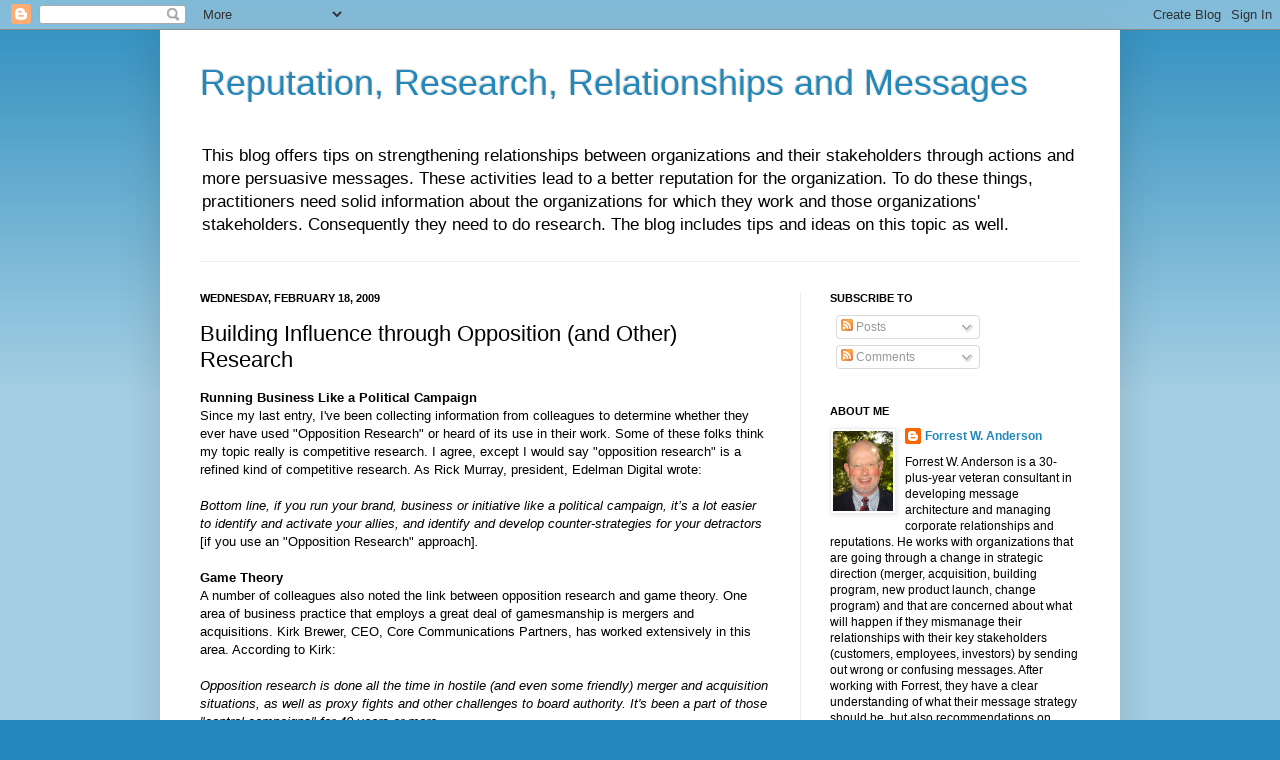

--- FILE ---
content_type: text/html; charset=UTF-8
request_url: http://forrestwanderson.blogspot.com/2009/02/building-influence-through-opposition.html
body_size: 15349
content:
<!DOCTYPE html>
<html class='v2' dir='ltr' lang='en'>
<head>
<link href='https://www.blogger.com/static/v1/widgets/335934321-css_bundle_v2.css' rel='stylesheet' type='text/css'/>
<meta content='width=1100' name='viewport'/>
<meta content='text/html; charset=UTF-8' http-equiv='Content-Type'/>
<meta content='blogger' name='generator'/>
<link href='http://forrestwanderson.blogspot.com/favicon.ico' rel='icon' type='image/x-icon'/>
<link href='http://forrestwanderson.blogspot.com/2009/02/building-influence-through-opposition.html' rel='canonical'/>
<link rel="alternate" type="application/atom+xml" title="Reputation, Research, Relationships and Messages - Atom" href="http://forrestwanderson.blogspot.com/feeds/posts/default" />
<link rel="alternate" type="application/rss+xml" title="Reputation, Research, Relationships and Messages - RSS" href="http://forrestwanderson.blogspot.com/feeds/posts/default?alt=rss" />
<link rel="service.post" type="application/atom+xml" title="Reputation, Research, Relationships and Messages - Atom" href="https://www.blogger.com/feeds/975807471677520798/posts/default" />

<link rel="alternate" type="application/atom+xml" title="Reputation, Research, Relationships and Messages - Atom" href="http://forrestwanderson.blogspot.com/feeds/7956974285769848813/comments/default" />
<!--Can't find substitution for tag [blog.ieCssRetrofitLinks]-->
<meta content='http://forrestwanderson.blogspot.com/2009/02/building-influence-through-opposition.html' property='og:url'/>
<meta content='Building Influence through Opposition (and Other) Research' property='og:title'/>
<meta content='Running Business Like a Political Campaign Since my last entry, I&#39;ve been collecting information from colleagues to determine whether they e...' property='og:description'/>
<title>Reputation, Research, Relationships and Messages: Building Influence through Opposition (and Other) Research</title>
<style id='page-skin-1' type='text/css'><!--
/*
-----------------------------------------------
Blogger Template Style
Name:     Simple
Designer: Josh Peterson
URL:      www.noaesthetic.com
----------------------------------------------- */
/* Variable definitions
====================
<Variable name="keycolor" description="Main Color" type="color" default="#66bbdd"/>
<Group description="Page Text" selector="body">
<Variable name="body.font" description="Font" type="font"
default="normal normal 12px Arial, Tahoma, Helvetica, FreeSans, sans-serif"/>
<Variable name="body.text.color" description="Text Color" type="color" default="#222222"/>
</Group>
<Group description="Backgrounds" selector=".body-fauxcolumns-outer">
<Variable name="body.background.color" description="Outer Background" type="color" default="#66bbdd"/>
<Variable name="content.background.color" description="Main Background" type="color" default="#ffffff"/>
<Variable name="header.background.color" description="Header Background" type="color" default="transparent"/>
</Group>
<Group description="Links" selector=".main-outer">
<Variable name="link.color" description="Link Color" type="color" default="#2288bb"/>
<Variable name="link.visited.color" description="Visited Color" type="color" default="#888888"/>
<Variable name="link.hover.color" description="Hover Color" type="color" default="#33aaff"/>
</Group>
<Group description="Blog Title" selector=".header h1">
<Variable name="header.font" description="Font" type="font"
default="normal normal 60px Arial, Tahoma, Helvetica, FreeSans, sans-serif"/>
<Variable name="header.text.color" description="Title Color" type="color" default="#3399bb" />
</Group>
<Group description="Blog Description" selector=".header .description">
<Variable name="description.text.color" description="Description Color" type="color"
default="#777777" />
</Group>
<Group description="Tabs Text" selector=".tabs-inner .widget li a">
<Variable name="tabs.font" description="Font" type="font"
default="normal normal 14px Arial, Tahoma, Helvetica, FreeSans, sans-serif"/>
<Variable name="tabs.text.color" description="Text Color" type="color" default="#999999"/>
<Variable name="tabs.selected.text.color" description="Selected Color" type="color" default="#000000"/>
</Group>
<Group description="Tabs Background" selector=".tabs-outer .PageList">
<Variable name="tabs.background.color" description="Background Color" type="color" default="#f5f5f5"/>
<Variable name="tabs.selected.background.color" description="Selected Color" type="color" default="#eeeeee"/>
</Group>
<Group description="Post Title" selector="h3.post-title, .comments h4">
<Variable name="post.title.font" description="Font" type="font"
default="normal normal 22px Arial, Tahoma, Helvetica, FreeSans, sans-serif"/>   <Variable name="post.title.color" description="Color" type="color" default="#FE6602"/> <Variable name="post.title.hover.color" description="Hover Color" type="color" default="#FFD25F"/> </Group>
<Group description="Date Header" selector=".date-header">
<Variable name="date.header.color" description="Text Color" type="color"
default="#000000"/>
<Variable name="date.header.background.color" description="Background Color" type="color"
default="transparent"/>
</Group>
<Group description="Post Footer" selector=".post-footer">
<Variable name="post.footer.text.color" description="Text Color" type="color" default="#666666"/>
<Variable name="post.footer.background.color" description="Background Color" type="color"
default="#f9f9f9"/>
<Variable name="post.footer.border.color" description="Shadow Color" type="color" default="#eeeeee"/>
</Group>
<Group description="Gadgets" selector="h2">
<Variable name="widget.title.font" description="Title Font" type="font"
default="normal bold 11px Arial, Tahoma, Helvetica, FreeSans, sans-serif"/>
<Variable name="widget.title.text.color" description="Title Color" type="color" default="#000000"/>
<Variable name="widget.alternate.text.color" description="Alternate Color" type="color" default="#999999"/>
</Group>
<Group description="Images" selector=".main-inner">
<Variable name="image.background.color" description="Background Color" type="color" default="#ffffff"/>
<Variable name="image.border.color" description="Border Color" type="color" default="#eeeeee"/>
<Variable name="image.text.color" description="Caption Text Color" type="color" default="#000000"/>
</Group>
<Group description="Accents" selector=".content-inner">
<Variable name="body.rule.color" description="Separator Line Color" type="color" default="#eeeeee"/>
<Variable name="tabs.border.color" description="Tabs Border Color" type="color" default="#eeeeee"/>
</Group>
<Variable name="body.background" description="Body Background" type="background"
color="#2288bb" default="$(color) none repeat scroll top left"/>
<Variable name="body.background.override" description="Body Background Override" type="string" default=""/>
<Variable name="body.background.gradient.cap" description="Body Gradient Cap" type="url"
default="url(http://www.blogblog.com/1kt/simple/gradients_light.png)"/>
<Variable name="body.background.gradient.tile" description="Body Gradient Tile" type="url"
default="url(http://www.blogblog.com/1kt/simple/body_gradient_tile_light.png)"/>
<Variable name="content.background.color.selector" description="Content Background Color Selector" type="string" default=".content-inner"/>
<Variable name="content.padding" description="Content Padding" type="length" default="10px"/>
<Variable name="content.padding.horizontal" description="Content Horizontal Padding" type="length" default="10px"/>
<Variable name="content.shadow.spread" description="Content Shadow Spread" type="length" default="40px"/>
<Variable name="content.shadow.spread.webkit" description="Content Shadow Spread (WebKit)" type="length" default="5px"/>
<Variable name="content.shadow.spread.ie" description="Content Shadow Spread (IE)" type="length" default="10px"/>
<Variable name="main.border.width" description="Main Border Width" type="length" default="0"/>
<Variable name="header.background.gradient" description="Header Gradient" type="url" default="none"/>
<Variable name="header.shadow.offset.left" description="Header Shadow Offset Left" type="length" default="-1px"/>
<Variable name="header.shadow.offset.top" description="Header Shadow Offset Top" type="length" default="-1px"/>
<Variable name="header.shadow.spread" description="Header Shadow Spread" type="length" default="1px"/>
<Variable name="header.padding" description="Header Padding" type="length" default="30px"/>
<Variable name="header.border.size" description="Header Border Size" type="length" default="1px"/>
<Variable name="header.bottom.border.size" description="Header Bottom Border Size" type="length" default="1px"/>
<Variable name="header.border.horizontalsize" description="Header Horizontal Border Size" type="length" default="0"/>
<Variable name="description.text.size" description="Description Text Size" type="string" default="140%"/>
<Variable name="tabs.margin.top" description="Tabs Margin Top" type="length" default="0" />
<Variable name="tabs.margin.side" description="Tabs Side Margin" type="length" default="30px" />
<Variable name="tabs.background.gradient" description="Tabs Background Gradient" type="url"
default="url(http://www.blogblog.com/1kt/simple/gradients_light.png)"/>
<Variable name="tabs.border.width" description="Tabs Border Width" type="length" default="1px"/>
<Variable name="tabs.bevel.border.width" description="Tabs Bevel Border Width" type="length" default="1px"/>
<Variable name="date.header.padding" description="Date Header Padding" type="string" default="inherit"/>
<Variable name="date.header.letterspacing" description="Date Header Letter Spacing" type="string" default="inherit"/>
<Variable name="date.header.margin" description="Date Header Margin" type="string" default="inherit"/>
<Variable name="post.margin.bottom" description="Post Bottom Margin" type="length" default="25px"/>
<Variable name="image.border.small.size" description="Image Border Small Size" type="length" default="2px"/>
<Variable name="image.border.large.size" description="Image Border Large Size" type="length" default="5px"/>
<Variable name="page.width.selector" description="Page Width Selector" type="string" default=".region-inner"/>
<Variable name="page.width" description="Page Width" type="string" default="auto"/>
<Variable name="main.section.margin" description="Main Section Margin" type="length" default="15px"/>
<Variable name="main.padding" description="Main Padding" type="length" default="15px"/>
<Variable name="main.padding.top" description="Main Padding Top" type="length" default="30px"/>
<Variable name="main.padding.bottom" description="Main Padding Bottom" type="length" default="30px"/>
<Variable name="paging.background"
color="#ffffff"
description="Background of blog paging area" type="background"
default="transparent none no-repeat scroll top center"/>
<Variable name="footer.bevel" description="Bevel border length of footer" type="length" default="0"/>
<Variable name="startSide" description="Side where text starts in blog language" type="automatic" default="left"/>
<Variable name="endSide" description="Side where text ends in blog language" type="automatic" default="right"/>
*/
/* Content
----------------------------------------------- */
body {
font: normal normal 12px Arial, Tahoma, Helvetica, FreeSans, sans-serif;
color: #000000;
background: #2288bb none repeat scroll top left;
padding: 0 40px 40px 40px;
}
html body .region-inner {
min-width: 0;
max-width: 100%;
width: auto;
}
a:link {
text-decoration:none;
color: #2288bb;
}
a:visited {
text-decoration:none;
color: #888888;
}
a:hover {
text-decoration:underline;
color: #33aaff;
}
.body-fauxcolumn-outer .fauxcolumn-inner {
background: transparent url(http://www.blogblog.com/1kt/simple/body_gradient_tile_light.png) repeat scroll top left;
_background-image: none;
}
.body-fauxcolumn-outer .cap-top {
position: absolute;
z-index: 1;
height: 400px;
width: 100%;
background: #2288bb none repeat scroll top left;
}
.body-fauxcolumn-outer .cap-top .cap-left {
width: 100%;
background: transparent url(http://www.blogblog.com/1kt/simple/gradients_light.png) repeat-x scroll top left;
_background-image: none;
}
.content-outer {
-moz-box-shadow: 0 0 40px rgba(0, 0, 0, .15);
-webkit-box-shadow: 0 0 5px rgba(0, 0, 0, .15);
-goog-ms-box-shadow: 0 0 10px #333333;
box-shadow: 0 0 40px rgba(0, 0, 0, .15);
margin-bottom: 1px;
}
.content-inner {
padding: 10px 10px;
}
.content-inner {
background-color: #ffffff;
}
/* Header
----------------------------------------------- */
.header-outer {
background: transparent none repeat-x scroll 0 -400px;
_background-image: none;
}
.Header h1 {
font: normal normal 36px Arial, Tahoma, Helvetica, FreeSans, sans-serif;
color: #2288bb;
text-shadow: -1px -1px 1px rgba(0, 0, 0, .2);
}
.Header h1 a {
color: #2288bb;
}
.Header .description {
font-size: 140%;
color: #000000;
}
.header-inner .Header .titlewrapper {
padding: 22px 30px;
}
.header-inner .Header .descriptionwrapper {
padding: 0 30px;
}
/* Tabs
----------------------------------------------- */
.tabs-inner .section:first-child {
border-top: 1px solid #eeeeee;
}
.tabs-inner .section:first-child ul {
margin-top: -1px;
border-top: 1px solid #eeeeee;
border-left: 0 solid #eeeeee;
border-right: 0 solid #eeeeee;
}
.tabs-inner .widget ul {
background: #f5f5f5 url(http://www.blogblog.com/1kt/simple/gradients_light.png) repeat-x scroll 0 -800px;
_background-image: none;
border-bottom: 1px solid #eeeeee;
margin-top: 0;
margin-left: -30px;
margin-right: -30px;
}
.tabs-inner .widget li a {
display: inline-block;
padding: .6em 1em;
font: normal normal 14px Arial, Tahoma, Helvetica, FreeSans, sans-serif;
color: #999999;
border-left: 1px solid #ffffff;
border-right: 1px solid #eeeeee;
}
.tabs-inner .widget li:first-child a {
border-left: none;
}
.tabs-inner .widget li.selected a, .tabs-inner .widget li a:hover {
color: #000000;
background-color: #eeeeee;
text-decoration: none;
}
/* Columns
----------------------------------------------- */
.main-outer {
border-top: 0 solid #eeeeee;
}
.fauxcolumn-left-outer .fauxcolumn-inner {
border-right: 1px solid #eeeeee;
}
.fauxcolumn-right-outer .fauxcolumn-inner {
border-left: 1px solid #eeeeee;
}
/* Headings
----------------------------------------------- */
h2 {
margin: 0 0 1em 0;
font: normal bold 11px Arial, Tahoma, Helvetica, FreeSans, sans-serif;
color: #000000;
text-transform: uppercase;
}
/* Widgets
----------------------------------------------- */
.widget .zippy {
color: #999999;
text-shadow: 2px 2px 1px rgba(0, 0, 0, .1);
}
.widget .popular-posts ul {
list-style: none;
}
/* Posts
----------------------------------------------- */
.date-header span {
background-color: transparent;
color: #000000;
padding: inherit;
letter-spacing: inherit;
margin: inherit;
}
.main-inner {
padding-top: 30px;
padding-bottom: 30px;
}
.main-inner .column-center-inner {
padding: 0 15px;
}
.main-inner .column-center-inner .section {
margin: 0 15px;
}
.post {
margin: 0 0 25px 0;
}
.post h3 a, .post h3 a:visited { color: #000000; }
.post h3 a:hover { color: #2288bb; }
h3.post-title, .comments h4 {
font: normal normal 22px Arial, Tahoma, Helvetica, FreeSans, sans-serif;
margin: .75em 0 0;
}
.post-body {
font-size: 110%;
line-height: 1.4;
position: relative;
}
.post-body img, .post-body .tr-caption-container, .Profile img, .Image img,
.BlogList .item-thumbnail img {
padding: 2px;
background: #ffffff;
border: 1px solid #eeeeee;
-moz-box-shadow: 1px 1px 5px rgba(0, 0, 0, .1);
-webkit-box-shadow: 1px 1px 5px rgba(0, 0, 0, .1);
box-shadow: 1px 1px 5px rgba(0, 0, 0, .1);
}
.post-body img, .post-body .tr-caption-container {
padding: 5px;
}
.post-body .tr-caption-container {
color: #000000;
}
.post-body .tr-caption-container img {
padding: 0;
background: transparent;
border: none;
-moz-box-shadow: 0 0 0 rgba(0, 0, 0, .1);
-webkit-box-shadow: 0 0 0 rgba(0, 0, 0, .1);
box-shadow: 0 0 0 rgba(0, 0, 0, .1);
}
.post-header {
margin: 0 0 1.5em;
line-height: 1.6;
font-size: 90%;
}
.post-footer {
margin: 20px -2px 0;
padding: 5px 10px;
color: #666666;
background-color: #f9f9f9;
border-bottom: 1px solid #eeeeee;
line-height: 1.6;
font-size: 90%;
}
#comments .comment-author {
padding-top: 1.5em;
border-top: 1px solid #eeeeee;
background-position: 0 1.5em;
}
#comments .comment-author:first-child {
padding-top: 0;
border-top: none;
}
.avatar-image-container {
margin: .2em 0 0;
}
#comments .avatar-image-container img {
border: 1px solid #eeeeee;
}
/* Accents
---------------------------------------------- */
.section-columns td.columns-cell {
border-left: 1px solid #eeeeee;
}
.blog-pager {
background: transparent none no-repeat scroll top center;
}
.blog-pager-older-link, .home-link,
.blog-pager-newer-link {
background-color: #ffffff;
padding: 5px;
}
.footer-outer {
border-top: 0 dashed #bbbbbb;
}
/* Mobile
----------------------------------------------- */
.mobile .content-outer {
-webkit-box-shadow: 0 0 3px rgba(0, 0, 0, .15);
box-shadow: 0 0 3px rgba(0, 0, 0, .15);
padding: 0 40px;
}
body.mobile .AdSense {
margin-left: -40px;
}
.mobile .tabs-inner .widget ul {
margin-left: 0;
margin-right: 0;
}
.mobile .post {
margin: 0;
}
.mobile .main-inner .column-center-inner .section {
margin: 0;
}
.mobile .date-header span {
padding: 0.4em 10px;
margin: 0 -10px;
}
.mobile h3.post-title {
margin: 0;
}
.mobile .blog-pager {
background: transparent;
}
.mobile .footer-outer {
border-top: none;
}
.mobile .main-inner, .mobile .footer-inner {
background-color: #ffffff;
}
.mobile-index-contents {
color: #000000;
}
.mobile-link-button {
background-color: #2288bb;
}
.mobile-link-button a:link, .mobile-link-button a:visited {
color: #ffffff;
}

--></style>
<style id='template-skin-1' type='text/css'><!--
body {
min-width: 960px;
}
.content-outer, .content-fauxcolumn-outer, .region-inner {
min-width: 960px;
max-width: 960px;
_width: 960px;
}
.main-inner .columns {
padding-left: 0;
padding-right: 310px;
}
.main-inner .fauxcolumn-center-outer {
left: 0;
right: 310px;
/* IE6 does not respect left and right together */
_width: expression(this.parentNode.offsetWidth -
parseInt("0") -
parseInt("310px") + 'px');
}
.main-inner .fauxcolumn-left-outer {
width: 0;
}
.main-inner .fauxcolumn-right-outer {
width: 310px;
}
.main-inner .column-left-outer {
width: 0;
right: 100%;
margin-left: -0;
}
.main-inner .column-right-outer {
width: 310px;
margin-right: -310px;
}
#layout {
min-width: 0;
}
#layout .content-outer {
min-width: 0;
width: 800px;
}
#layout .region-inner {
min-width: 0;
width: auto;
}
body#layout div.add_widget {
padding: 8px;
}
body#layout div.add_widget a {
margin-left: 32px;
}
--></style>
<script type='text/javascript'>
        (function(i,s,o,g,r,a,m){i['GoogleAnalyticsObject']=r;i[r]=i[r]||function(){
        (i[r].q=i[r].q||[]).push(arguments)},i[r].l=1*new Date();a=s.createElement(o),
        m=s.getElementsByTagName(o)[0];a.async=1;a.src=g;m.parentNode.insertBefore(a,m)
        })(window,document,'script','https://www.google-analytics.com/analytics.js','ga');
        ga('create', 'UA-7673345-2', 'auto', 'blogger');
        ga('blogger.send', 'pageview');
      </script>
<link href='https://www.blogger.com/dyn-css/authorization.css?targetBlogID=975807471677520798&amp;zx=50b12427-3c9b-40c8-a555-0688c17f408b' media='none' onload='if(media!=&#39;all&#39;)media=&#39;all&#39;' rel='stylesheet'/><noscript><link href='https://www.blogger.com/dyn-css/authorization.css?targetBlogID=975807471677520798&amp;zx=50b12427-3c9b-40c8-a555-0688c17f408b' rel='stylesheet'/></noscript>
<meta name='google-adsense-platform-account' content='ca-host-pub-1556223355139109'/>
<meta name='google-adsense-platform-domain' content='blogspot.com'/>

</head>
<body class='loading'>
<div class='navbar section' id='navbar' name='Navbar'><div class='widget Navbar' data-version='1' id='Navbar1'><script type="text/javascript">
    function setAttributeOnload(object, attribute, val) {
      if(window.addEventListener) {
        window.addEventListener('load',
          function(){ object[attribute] = val; }, false);
      } else {
        window.attachEvent('onload', function(){ object[attribute] = val; });
      }
    }
  </script>
<div id="navbar-iframe-container"></div>
<script type="text/javascript" src="https://apis.google.com/js/platform.js"></script>
<script type="text/javascript">
      gapi.load("gapi.iframes:gapi.iframes.style.bubble", function() {
        if (gapi.iframes && gapi.iframes.getContext) {
          gapi.iframes.getContext().openChild({
              url: 'https://www.blogger.com/navbar/975807471677520798?po\x3d7956974285769848813\x26origin\x3dhttp://forrestwanderson.blogspot.com',
              where: document.getElementById("navbar-iframe-container"),
              id: "navbar-iframe"
          });
        }
      });
    </script><script type="text/javascript">
(function() {
var script = document.createElement('script');
script.type = 'text/javascript';
script.src = '//pagead2.googlesyndication.com/pagead/js/google_top_exp.js';
var head = document.getElementsByTagName('head')[0];
if (head) {
head.appendChild(script);
}})();
</script>
</div></div>
<div class='body-fauxcolumns'>
<div class='fauxcolumn-outer body-fauxcolumn-outer'>
<div class='cap-top'>
<div class='cap-left'></div>
<div class='cap-right'></div>
</div>
<div class='fauxborder-left'>
<div class='fauxborder-right'></div>
<div class='fauxcolumn-inner'>
</div>
</div>
<div class='cap-bottom'>
<div class='cap-left'></div>
<div class='cap-right'></div>
</div>
</div>
</div>
<div class='content'>
<div class='content-fauxcolumns'>
<div class='fauxcolumn-outer content-fauxcolumn-outer'>
<div class='cap-top'>
<div class='cap-left'></div>
<div class='cap-right'></div>
</div>
<div class='fauxborder-left'>
<div class='fauxborder-right'></div>
<div class='fauxcolumn-inner'>
</div>
</div>
<div class='cap-bottom'>
<div class='cap-left'></div>
<div class='cap-right'></div>
</div>
</div>
</div>
<div class='content-outer'>
<div class='content-cap-top cap-top'>
<div class='cap-left'></div>
<div class='cap-right'></div>
</div>
<div class='fauxborder-left content-fauxborder-left'>
<div class='fauxborder-right content-fauxborder-right'></div>
<div class='content-inner'>
<header>
<div class='header-outer'>
<div class='header-cap-top cap-top'>
<div class='cap-left'></div>
<div class='cap-right'></div>
</div>
<div class='fauxborder-left header-fauxborder-left'>
<div class='fauxborder-right header-fauxborder-right'></div>
<div class='region-inner header-inner'>
<div class='header section' id='header' name='Header'><div class='widget Header' data-version='1' id='Header1'>
<div id='header-inner'>
<div class='titlewrapper'>
<h1 class='title'>
<a href='http://forrestwanderson.blogspot.com/'>
Reputation, Research, Relationships and Messages
</a>
</h1>
</div>
<div class='descriptionwrapper'>
<p class='description'><span>This blog offers tips on strengthening relationships between organizations and their stakeholders through actions and more persuasive messages.  These activities lead to a better reputation for the organization.  To do these things, practitioners need solid information about the organizations for which they work and those organizations' stakeholders.  Consequently they need to do research.  The blog includes tips and ideas on this topic as well.</span></p>
</div>
</div>
</div></div>
</div>
</div>
<div class='header-cap-bottom cap-bottom'>
<div class='cap-left'></div>
<div class='cap-right'></div>
</div>
</div>
</header>
<div class='tabs-outer'>
<div class='tabs-cap-top cap-top'>
<div class='cap-left'></div>
<div class='cap-right'></div>
</div>
<div class='fauxborder-left tabs-fauxborder-left'>
<div class='fauxborder-right tabs-fauxborder-right'></div>
<div class='region-inner tabs-inner'>
<div class='tabs no-items section' id='crosscol' name='Cross-Column'></div>
<div class='tabs no-items section' id='crosscol-overflow' name='Cross-Column 2'></div>
</div>
</div>
<div class='tabs-cap-bottom cap-bottom'>
<div class='cap-left'></div>
<div class='cap-right'></div>
</div>
</div>
<div class='main-outer'>
<div class='main-cap-top cap-top'>
<div class='cap-left'></div>
<div class='cap-right'></div>
</div>
<div class='fauxborder-left main-fauxborder-left'>
<div class='fauxborder-right main-fauxborder-right'></div>
<div class='region-inner main-inner'>
<div class='columns fauxcolumns'>
<div class='fauxcolumn-outer fauxcolumn-center-outer'>
<div class='cap-top'>
<div class='cap-left'></div>
<div class='cap-right'></div>
</div>
<div class='fauxborder-left'>
<div class='fauxborder-right'></div>
<div class='fauxcolumn-inner'>
</div>
</div>
<div class='cap-bottom'>
<div class='cap-left'></div>
<div class='cap-right'></div>
</div>
</div>
<div class='fauxcolumn-outer fauxcolumn-left-outer'>
<div class='cap-top'>
<div class='cap-left'></div>
<div class='cap-right'></div>
</div>
<div class='fauxborder-left'>
<div class='fauxborder-right'></div>
<div class='fauxcolumn-inner'>
</div>
</div>
<div class='cap-bottom'>
<div class='cap-left'></div>
<div class='cap-right'></div>
</div>
</div>
<div class='fauxcolumn-outer fauxcolumn-right-outer'>
<div class='cap-top'>
<div class='cap-left'></div>
<div class='cap-right'></div>
</div>
<div class='fauxborder-left'>
<div class='fauxborder-right'></div>
<div class='fauxcolumn-inner'>
</div>
</div>
<div class='cap-bottom'>
<div class='cap-left'></div>
<div class='cap-right'></div>
</div>
</div>
<!-- corrects IE6 width calculation -->
<div class='columns-inner'>
<div class='column-center-outer'>
<div class='column-center-inner'>
<div class='main section' id='main' name='Main'><div class='widget Blog' data-version='1' id='Blog1'>
<div class='blog-posts hfeed'>

          <div class="date-outer">
        
<h2 class='date-header'><span>Wednesday, February 18, 2009</span></h2>

          <div class="date-posts">
        
<div class='post-outer'>
<div class='post hentry uncustomized-post-template' itemprop='blogPost' itemscope='itemscope' itemtype='http://schema.org/BlogPosting'>
<meta content='975807471677520798' itemprop='blogId'/>
<meta content='7956974285769848813' itemprop='postId'/>
<a name='7956974285769848813'></a>
<h3 class='post-title entry-title' itemprop='name'>
Building Influence through Opposition (and Other) Research
</h3>
<div class='post-header'>
<div class='post-header-line-1'></div>
</div>
<div class='post-body entry-content' id='post-body-7956974285769848813' itemprop='description articleBody'>
<span style="font-family:arial;"><span style="font-weight: bold;">Running Business Like a Political Campaign</span><br />Since my last entry, I've been collecting information from colleagues to determine whether they ever </span><span style="font-family:arial;">have </span><span style="font-family:arial;">used "Opposition Research" or heard of its use in their work.  Some of these folks think my topic really is competitive research.  I agree, except I would say "opposition research" is a refined kind of competitive research.  As Rick Murray, president, Edelman Digital</span> <span style="font-family:arial;">wrote:</span><br /><br /><span style="font-family:arial;"><span style="font-style: italic;">Bottom line, if you run your brand, business or initiative like a political campaign, it&#8217;s a lot easier to identify and activate your allies, and identify and develop counter-strategies for your detractors </span>[if you use an "Opposition Research" approach]<span style="font-style: italic;">. </span><br /><br /><span style="font-weight: bold;">Game Theory</span><br />A number of colleagues also noted the link between opposition research and game theory.  One area of business practice that employs a great deal of gamesmanship is mergers and acquisitions.  Kirk Brewer, CEO, Core Communications Partners, has worked extensively in this area.  According to Kirk:<br /><br /><span style="font-style: italic;">Opposition research is done all the time in hostile (and even some friendly) merger and acquisition situations, as well as proxy fights and other challenges to board authority.  It's been a part of those "control campaigns" for 40 years or more.<br /><br /></span>The purposes, Kirk noted, include trying to get the share price up (for the acquisition candidate) or down (for the acquirer).<br /><br />In another case Kirk cited, potential acquirer "A" was competing with potential acquirer "B" for the same target.  "A" used opposition research to find information about "B" demonstrating "B" was not as appealing as an acquisition partner.  "A" shared </span><span style="font-family:arial;">with target shareholders </span><span style="font-family:arial;">information, </span><span style="font-family:arial;">in the form of full-page newspaper advertisements,</span><span style="font-family:arial;"> about missteps "B" had made.  Meanwhile the target took advantage of the rivalry between "A" and "B" to push the target share price up.<br /><br /><span style="font-weight: bold;">Assumptions and Secondary Research</span><br />One preconception I brought to the "Opposition Research" discussion was that it was, for the most part, secondary research -- looking at web sites, analyst reports, news reports, executive speeches, online discussions, etc.  These definitely are the first places to look for information.  As Matt Heinz, principal &amp; chief marketer at Heinz Marketing, said:<br /><br /><span style="font-style: italic;">Don't assume that something sitting on a competitor's Web site has already been read, consumed and/or analyzed by your client or business. More often than not, your discovery and unique analysis of what you've found (as well as the opportunity for your business) will be fresh and welcome.</span><br /><br />My own experience has shown this time and time again.  Some of the most obvious and simple research projects can yield tremendous benefits in the eyes of your client.<br /><br /><span style="font-weight: bold;">Primary Research</span><br />However, secondary research should not necessarily be the whole story.  David Geddes, SVP and Partner at Fleishman Hillard, and a member of IPR's Commission on PR Measurement and Evaluation* noted that he sees primary research as important, too.  He says F-H does "target audience awareness, attitude, and perception research. We use surveys in this case."<br /><br /><span style="font-weight: bold;">The Bottom Line:  Insight</span><br />To me the real bottom line is still the insight that we can pull from the data.  This requires not only finding information about competitors, but making sense of it.  Taking that information and projecting what the competing company is likely to do as a result.   Going further and putting that in the context of your client's business goals and objectives.<br /><br />Mark Heisten, senior business leader, head of commercial product marketing at Visa Inc. recalled working at a company with a dedicated competitive intelligence function:<br /><br />[The competitive intelligence] <span style="font-style: italic;">team did a fantastic job not only researching, but acting like internal experts </span>[on] <span style="font-style: italic;">the competitive offerings. As a result, they knew their relative strengths and weaknesses. Sales benefited from it; ... they were able to counter the competitive sales pitches. Product benefited from it; ... they better understood how the competitive products worked. Marketing and communications benefited; ... they understood how to message our solutions appropriately.<br /><br /></span><span style="font-weight: bold;">Knowledge as the Key to Influence</span><br />Mark's example demonstrates well done research going well beyond communications to support and drive better business decisions for the entire organization.  One of the nice things about research is that frequently it is commissioned by communications people.  But, when designed and used correctly, it can give these communications folks organizational knowledge and influence that reaches to the C-suite.<br /><br /></span><div style="text-align: center;"><span style="font-family:arial;"># # #</span><br /></div><span style="font-family:arial;"><br /></span><span style="font-family:arial;">Thanks very much for reading. If you have questions you'd like me to address, or other topics you'd like me to write about, please let me know. And if you know anyone who might be interested, please pass this e-Letter along.<br /><br /></span><div style="text-align: center;"><span style="font-family:arial;"># # #</span><br /></div><span style="font-family:arial;"><br />If you'd like updates on developing messages, strengthening relationships and other communications topics once a month, please subscribe to this e-Zine. You can do so here:<br /><br />http://www.forrestwanderson.com/free.htm<br /><br /></span><div style="text-align: center;"><span style="font-family:arial;"># # #</span><br /></div><span style="font-family:arial;"><br />If you would like to make any comments regarding this e-Letter, please visit my blog at http://forrestwanderson.blogspot.com/ and comment there. I'd love to hear from you.<br /><br /></span><div style="text-align: center;"><span style="font-family:arial;"># # #</span><br /></div><span style="font-family:arial;"><br />I work with organizations going through a change in strategic direction (merger, acquisition, building program, new product launch, change program, etc.) and that are concerned about what will happen with their relationships with key stakeholders (customers, employees, investors) if they send out the wrong, or confusing, messages. After working with me, my clients have a clear understanding of what their messages should be. I also provide them recommendations on other actions they can take to enhance their relationships with stakeholders.<br /><br /></span><div style="text-align: center;"><span style="font-family:arial;"># # #</span><br /></div><span style="font-family:arial;"><br />*The Institute for Public Relations, (IPR) is dedicated to the "science beneath the art" of PR. It focuses on PR research and education. If you are interested in the topics I write about, you will almost certainly be interested in IPR. You can find it at http://www.instituteforpr.org/. While you're there, check out the Essential Knowledge Project at http://www.instituteforpr.org/essential_knowledge/.<br /><br />Best wishes,<br /><br /><span style="font-family:arial;">Forrest</span><br /><br />Forrest W. Anderson<br />Founding Member<br />Institute for Public Relations<br />Commission on PR Measurement and Evaluation</span><br /><span style="font-family:arial;"><br /></span>
<div style='clear: both;'></div>
</div>
<div class='post-footer'>
<div class='post-footer-line post-footer-line-1'>
<span class='post-author vcard'>
Posted by
<span class='fn' itemprop='author' itemscope='itemscope' itemtype='http://schema.org/Person'>
<meta content='https://www.blogger.com/profile/16830177711234836700' itemprop='url'/>
<a class='g-profile' href='https://www.blogger.com/profile/16830177711234836700' rel='author' title='author profile'>
<span itemprop='name'>Forrest  W. Anderson</span>
</a>
</span>
</span>
<span class='post-timestamp'>
at
<meta content='http://forrestwanderson.blogspot.com/2009/02/building-influence-through-opposition.html' itemprop='url'/>
<a class='timestamp-link' href='http://forrestwanderson.blogspot.com/2009/02/building-influence-through-opposition.html' rel='bookmark' title='permanent link'><abbr class='published' itemprop='datePublished' title='2009-02-18T17:51:00-08:00'>5:51&#8239;PM</abbr></a>
</span>
<span class='post-comment-link'>
</span>
<span class='post-icons'>
<span class='item-action'>
<a href='https://www.blogger.com/email-post/975807471677520798/7956974285769848813' title='Email Post'>
<img alt='' class='icon-action' height='13' src='https://resources.blogblog.com/img/icon18_email.gif' width='18'/>
</a>
</span>
<span class='item-control blog-admin pid-13202878'>
<a href='https://www.blogger.com/post-edit.g?blogID=975807471677520798&postID=7956974285769848813&from=pencil' title='Edit Post'>
<img alt='' class='icon-action' height='18' src='https://resources.blogblog.com/img/icon18_edit_allbkg.gif' width='18'/>
</a>
</span>
</span>
<div class='post-share-buttons goog-inline-block'>
</div>
</div>
<div class='post-footer-line post-footer-line-2'>
<span class='post-labels'>
Labels:
<a href='http://forrestwanderson.blogspot.com/search/label/communication%20research' rel='tag'>communication research</a>,
<a href='http://forrestwanderson.blogspot.com/search/label/communications%20planning' rel='tag'>communications planning</a>,
<a href='http://forrestwanderson.blogspot.com/search/label/communications%20strategy' rel='tag'>communications strategy</a>,
<a href='http://forrestwanderson.blogspot.com/search/label/Competitive%20research' rel='tag'>Competitive research</a>,
<a href='http://forrestwanderson.blogspot.com/search/label/market%20research' rel='tag'>market research</a>,
<a href='http://forrestwanderson.blogspot.com/search/label/opposition%20research' rel='tag'>opposition research</a>,
<a href='http://forrestwanderson.blogspot.com/search/label/PR%20Research' rel='tag'>PR Research</a>,
<a href='http://forrestwanderson.blogspot.com/search/label/public%20relations%20planning' rel='tag'>public relations planning</a>,
<a href='http://forrestwanderson.blogspot.com/search/label/strategy' rel='tag'>strategy</a>
</span>
</div>
<div class='post-footer-line post-footer-line-3'>
<span class='post-location'>
</span>
</div>
</div>
</div>
<div class='comments' id='comments'>
<a name='comments'></a>
<h4>1 comment:</h4>
<div id='Blog1_comments-block-wrapper'>
<dl class='avatar-comment-indent' id='comments-block'>
<dt class='comment-author ' id='c3493389068191654264'>
<a name='c3493389068191654264'></a>
<div class="avatar-image-container avatar-stock"><span dir="ltr"><a href="https://isaiahgood.wordpress.com/" target="" rel="nofollow" onclick=""><img src="//resources.blogblog.com/img/blank.gif" width="35" height="35" alt="" title="Isaiah Good">

</a></span></div>
<a href='https://isaiahgood.wordpress.com/' rel='nofollow'>Isaiah Good</a>
said...
</dt>
<dd class='comment-body' id='Blog1_cmt-3493389068191654264'>
<p>
Great read thanks for sharing this
</p>
</dd>
<dd class='comment-footer'>
<span class='comment-timestamp'>
<a href='http://forrestwanderson.blogspot.com/2009/02/building-influence-through-opposition.html?showComment=1704827891827#c3493389068191654264' title='comment permalink'>
January 9, 2024 at 11:18&#8239;AM
</a>
<span class='item-control blog-admin pid-774045841'>
<a class='comment-delete' href='https://www.blogger.com/comment/delete/975807471677520798/3493389068191654264' title='Delete Comment'>
<img src='https://resources.blogblog.com/img/icon_delete13.gif'/>
</a>
</span>
</span>
</dd>
</dl>
</div>
<p class='comment-footer'>
<a href='https://www.blogger.com/comment/fullpage/post/975807471677520798/7956974285769848813' onclick=''>Post a Comment</a>
</p>
</div>
</div>

        </div></div>
      
</div>
<div class='blog-pager' id='blog-pager'>
<span id='blog-pager-newer-link'>
<a class='blog-pager-newer-link' href='http://forrestwanderson.blogspot.com/2009/03/speed-networking-easy-way-to-network.html' id='Blog1_blog-pager-newer-link' title='Newer Post'>Newer Post</a>
</span>
<span id='blog-pager-older-link'>
<a class='blog-pager-older-link' href='http://forrestwanderson.blogspot.com/2009/02/making-major-contributions-to-your.html' id='Blog1_blog-pager-older-link' title='Older Post'>Older Post</a>
</span>
<a class='home-link' href='http://forrestwanderson.blogspot.com/'>Home</a>
</div>
<div class='clear'></div>
<div class='post-feeds'>
<div class='feed-links'>
Subscribe to:
<a class='feed-link' href='http://forrestwanderson.blogspot.com/feeds/7956974285769848813/comments/default' target='_blank' type='application/atom+xml'>Post Comments (Atom)</a>
</div>
</div>
</div></div>
</div>
</div>
<div class='column-left-outer'>
<div class='column-left-inner'>
<aside>
</aside>
</div>
</div>
<div class='column-right-outer'>
<div class='column-right-inner'>
<aside>
<div class='sidebar section' id='sidebar-right-1'><div class='widget Subscribe' data-version='1' id='Subscribe1'>
<div style='white-space:nowrap'>
<h2 class='title'>Subscribe To</h2>
<div class='widget-content'>
<div class='subscribe-wrapper subscribe-type-POST'>
<div class='subscribe expanded subscribe-type-POST' id='SW_READER_LIST_Subscribe1POST' style='display:none;'>
<div class='top'>
<span class='inner' onclick='return(_SW_toggleReaderList(event, "Subscribe1POST"));'>
<img class='subscribe-dropdown-arrow' src='https://resources.blogblog.com/img/widgets/arrow_dropdown.gif'/>
<img align='absmiddle' alt='' border='0' class='feed-icon' src='https://resources.blogblog.com/img/icon_feed12.png'/>
Posts
</span>
<div class='feed-reader-links'>
<a class='feed-reader-link' href='https://www.netvibes.com/subscribe.php?url=http%3A%2F%2Fforrestwanderson.blogspot.com%2Ffeeds%2Fposts%2Fdefault' target='_blank'>
<img src='https://resources.blogblog.com/img/widgets/subscribe-netvibes.png'/>
</a>
<a class='feed-reader-link' href='https://add.my.yahoo.com/content?url=http%3A%2F%2Fforrestwanderson.blogspot.com%2Ffeeds%2Fposts%2Fdefault' target='_blank'>
<img src='https://resources.blogblog.com/img/widgets/subscribe-yahoo.png'/>
</a>
<a class='feed-reader-link' href='http://forrestwanderson.blogspot.com/feeds/posts/default' target='_blank'>
<img align='absmiddle' class='feed-icon' src='https://resources.blogblog.com/img/icon_feed12.png'/>
                  Atom
                </a>
</div>
</div>
<div class='bottom'></div>
</div>
<div class='subscribe' id='SW_READER_LIST_CLOSED_Subscribe1POST' onclick='return(_SW_toggleReaderList(event, "Subscribe1POST"));'>
<div class='top'>
<span class='inner'>
<img class='subscribe-dropdown-arrow' src='https://resources.blogblog.com/img/widgets/arrow_dropdown.gif'/>
<span onclick='return(_SW_toggleReaderList(event, "Subscribe1POST"));'>
<img align='absmiddle' alt='' border='0' class='feed-icon' src='https://resources.blogblog.com/img/icon_feed12.png'/>
Posts
</span>
</span>
</div>
<div class='bottom'></div>
</div>
</div>
<div class='subscribe-wrapper subscribe-type-PER_POST'>
<div class='subscribe expanded subscribe-type-PER_POST' id='SW_READER_LIST_Subscribe1PER_POST' style='display:none;'>
<div class='top'>
<span class='inner' onclick='return(_SW_toggleReaderList(event, "Subscribe1PER_POST"));'>
<img class='subscribe-dropdown-arrow' src='https://resources.blogblog.com/img/widgets/arrow_dropdown.gif'/>
<img align='absmiddle' alt='' border='0' class='feed-icon' src='https://resources.blogblog.com/img/icon_feed12.png'/>
Comments
</span>
<div class='feed-reader-links'>
<a class='feed-reader-link' href='https://www.netvibes.com/subscribe.php?url=http%3A%2F%2Fforrestwanderson.blogspot.com%2Ffeeds%2F7956974285769848813%2Fcomments%2Fdefault' target='_blank'>
<img src='https://resources.blogblog.com/img/widgets/subscribe-netvibes.png'/>
</a>
<a class='feed-reader-link' href='https://add.my.yahoo.com/content?url=http%3A%2F%2Fforrestwanderson.blogspot.com%2Ffeeds%2F7956974285769848813%2Fcomments%2Fdefault' target='_blank'>
<img src='https://resources.blogblog.com/img/widgets/subscribe-yahoo.png'/>
</a>
<a class='feed-reader-link' href='http://forrestwanderson.blogspot.com/feeds/7956974285769848813/comments/default' target='_blank'>
<img align='absmiddle' class='feed-icon' src='https://resources.blogblog.com/img/icon_feed12.png'/>
                  Atom
                </a>
</div>
</div>
<div class='bottom'></div>
</div>
<div class='subscribe' id='SW_READER_LIST_CLOSED_Subscribe1PER_POST' onclick='return(_SW_toggleReaderList(event, "Subscribe1PER_POST"));'>
<div class='top'>
<span class='inner'>
<img class='subscribe-dropdown-arrow' src='https://resources.blogblog.com/img/widgets/arrow_dropdown.gif'/>
<span onclick='return(_SW_toggleReaderList(event, "Subscribe1PER_POST"));'>
<img align='absmiddle' alt='' border='0' class='feed-icon' src='https://resources.blogblog.com/img/icon_feed12.png'/>
Comments
</span>
</span>
</div>
<div class='bottom'></div>
</div>
</div>
<div style='clear:both'></div>
</div>
</div>
<div class='clear'></div>
</div><div class='widget Profile' data-version='1' id='Profile1'>
<h2>About Me</h2>
<div class='widget-content'>
<a href='https://www.blogger.com/profile/16830177711234836700'><img alt='My photo' class='profile-img' height='80' src='//blogger.googleusercontent.com/img/b/R29vZ2xl/AVvXsEgYgRu6V0wLsQ96SKuPVLsRmC2DbxYKoHaxxTE9_Zd0eIzVN1Ho_KTbRuej9et6xG2xbLaNQyuL3OXiiOwVfVd2ZyFq0w5UASJivBqcE2T75zJ01hIvWQyWH41psOqSNg/s220/ForrestWAnderson.JPG' width='60'/></a>
<dl class='profile-datablock'>
<dt class='profile-data'>
<a class='profile-name-link g-profile' href='https://www.blogger.com/profile/16830177711234836700' rel='author' style='background-image: url(//www.blogger.com/img/logo-16.png);'>
Forrest  W. Anderson
</a>
</dt>
<dd class='profile-textblock'>Forrest W. Anderson is a 30-plus-year veteran consultant in developing message architecture and managing corporate relationships and reputations.  He works with organizations that are going through a change in strategic direction (merger, acquisition, building program, new product launch, change program) and that are concerned about what will happen if they mismanage their relationships with their key stakeholders (customers, employees, investors) by sending out wrong or confusing messages.  After working with Forrest, they have a clear understanding of what their message strategy should be, but also recommendations on other actions they can take to enhance their relationships with stakeholders.</dd>
</dl>
<a class='profile-link' href='https://www.blogger.com/profile/16830177711234836700' rel='author'>View my complete profile</a>
<div class='clear'></div>
</div>
</div><div class='widget LinkList' data-version='1' id='LinkList1'>
<h2>Links I Recommend</h2>
<div class='widget-content'>
<ul>
<li><a href='http://overtonecomm.blogspot.com/'>Communications Overtones</a></li>
<li><a href='http://www.instituteforpr.org/'>Instute for Public Relations</a></li>
<li><a href='http://kdpaine.blogs.com/'>KDPaine's PR Measurement Blog</a></li>
<li><a href='http://www.connectconsultinggroup.com/blog/'>Liz Guthridge, the Lean Communicator</a></li>
<li><a href='http://metricsman.wordpress.com/'>Proving the Value of Public Relations</a></li>
<li><a href='http://www.mallabo.net/'>Seeking Clarity: Mallabo Blogs</a></li>
<li><a href='http://www.themeasurementstandard.com/'>The Measurement Standard</a></li>
</ul>
<div class='clear'></div>
</div>
</div><div class='widget HTML' data-version='1' id='HTML1'>
<div class='widget-content'>
<a href="http://technorati.com/faves?sub=addfavbtn&amp;add=http://forrestwanderson.blogspot.com"><img alt="Add to Technorati Favorites" src="http://static.technorati.com/pix/fave/tech-fav-1.png"/></a>
</div>
<div class='clear'></div>
</div><div class='widget PopularPosts' data-version='1' id='PopularPosts1'>
<h2>Popular Posts</h2>
<div class='widget-content popular-posts'>
<ul>
<li>
<a href='http://forrestwanderson.blogspot.com/2011/05/seven-tips-for-strengthening.html'>Six Tips for Strengthening Stakeholder Relationships</a>
</li>
<li>
<a href='http://forrestwanderson.blogspot.com/2014/12/what-big-data-is-from-pr-and.html'>What Big Data Is (From a PR and Communications Perspective) and Why It Matters</a>
</li>
<li>
<a href='http://forrestwanderson.blogspot.com/2014/08/the-potential-value-of-big-data-to-pr.html'>The Potential Value of Big Data to PR and Communications</a>
</li>
<li>
<a href='http://forrestwanderson.blogspot.com/2014/01/11-tips-for-doing-more-successful.html'>11 Tips for Doing More Successful Online Surveys</a>
</li>
<li>
<a href='http://forrestwanderson.blogspot.com/2011/04/measurable-objective-is-most-important.html'>Measurable Objective Is Most Important for Creating a Successful Communications Program</a>
</li>
<li>
<a href='http://forrestwanderson.blogspot.com/2014/07/the-importance-of-doing-research-before.html'>The importance of doing research before diving into social media</a>
</li>
<li>
<a href='http://forrestwanderson.blogspot.com/2008/09/measuring-strength-of-relationships.html'>Measuring the Strength of Relationships</a>
</li>
<li>
<a href='http://forrestwanderson.blogspot.com/2011/07/alternatives-to-aves.html'>Alternatives to AVEs</a>
</li>
<li>
<a href='http://forrestwanderson.blogspot.com/2011/06/how-to-streamline-your-research.html'>How To Streamline Your Research</a>
</li>
<li>
<a href='http://forrestwanderson.blogspot.com/2013/05/check-out-joan-trezek-blog-on.html'>Check out Joan Trezek Blog on importance of stakeholder input</a>
</li>
</ul>
<div class='clear'></div>
</div>
</div><div class='widget BlogArchive' data-version='1' id='BlogArchive1'>
<h2>Blog Archive</h2>
<div class='widget-content'>
<div id='ArchiveList'>
<div id='BlogArchive1_ArchiveList'>
<select id='BlogArchive1_ArchiveMenu'>
<option value=''>Blog Archive</option>
<option value='http://forrestwanderson.blogspot.com/2014/12/'>December (1)</option>
<option value='http://forrestwanderson.blogspot.com/2014/08/'>August (1)</option>
<option value='http://forrestwanderson.blogspot.com/2014/07/'>July (1)</option>
<option value='http://forrestwanderson.blogspot.com/2014/05/'>May (2)</option>
<option value='http://forrestwanderson.blogspot.com/2014/04/'>April (1)</option>
<option value='http://forrestwanderson.blogspot.com/2014/03/'>March (2)</option>
<option value='http://forrestwanderson.blogspot.com/2014/02/'>February (1)</option>
<option value='http://forrestwanderson.blogspot.com/2014/01/'>January (2)</option>
<option value='http://forrestwanderson.blogspot.com/2013/11/'>November (1)</option>
<option value='http://forrestwanderson.blogspot.com/2013/10/'>October (1)</option>
<option value='http://forrestwanderson.blogspot.com/2013/09/'>September (1)</option>
<option value='http://forrestwanderson.blogspot.com/2013/07/'>July (1)</option>
<option value='http://forrestwanderson.blogspot.com/2013/06/'>June (2)</option>
<option value='http://forrestwanderson.blogspot.com/2013/05/'>May (2)</option>
<option value='http://forrestwanderson.blogspot.com/2013/04/'>April (4)</option>
<option value='http://forrestwanderson.blogspot.com/2013/03/'>March (1)</option>
<option value='http://forrestwanderson.blogspot.com/2012/09/'>September (1)</option>
<option value='http://forrestwanderson.blogspot.com/2012/06/'>June (2)</option>
<option value='http://forrestwanderson.blogspot.com/2012/05/'>May (1)</option>
<option value='http://forrestwanderson.blogspot.com/2012/04/'>April (1)</option>
<option value='http://forrestwanderson.blogspot.com/2011/12/'>December (1)</option>
<option value='http://forrestwanderson.blogspot.com/2011/07/'>July (2)</option>
<option value='http://forrestwanderson.blogspot.com/2011/06/'>June (2)</option>
<option value='http://forrestwanderson.blogspot.com/2011/05/'>May (1)</option>
<option value='http://forrestwanderson.blogspot.com/2011/04/'>April (3)</option>
<option value='http://forrestwanderson.blogspot.com/2011/03/'>March (2)</option>
<option value='http://forrestwanderson.blogspot.com/2011/02/'>February (4)</option>
<option value='http://forrestwanderson.blogspot.com/2011/01/'>January (1)</option>
<option value='http://forrestwanderson.blogspot.com/2010/12/'>December (1)</option>
<option value='http://forrestwanderson.blogspot.com/2010/11/'>November (6)</option>
<option value='http://forrestwanderson.blogspot.com/2010/10/'>October (1)</option>
<option value='http://forrestwanderson.blogspot.com/2010/09/'>September (1)</option>
<option value='http://forrestwanderson.blogspot.com/2010/08/'>August (2)</option>
<option value='http://forrestwanderson.blogspot.com/2010/07/'>July (1)</option>
<option value='http://forrestwanderson.blogspot.com/2010/06/'>June (1)</option>
<option value='http://forrestwanderson.blogspot.com/2010/05/'>May (1)</option>
<option value='http://forrestwanderson.blogspot.com/2010/04/'>April (4)</option>
<option value='http://forrestwanderson.blogspot.com/2010/03/'>March (3)</option>
<option value='http://forrestwanderson.blogspot.com/2010/01/'>January (4)</option>
<option value='http://forrestwanderson.blogspot.com/2009/12/'>December (2)</option>
<option value='http://forrestwanderson.blogspot.com/2009/11/'>November (3)</option>
<option value='http://forrestwanderson.blogspot.com/2009/10/'>October (1)</option>
<option value='http://forrestwanderson.blogspot.com/2009/09/'>September (2)</option>
<option value='http://forrestwanderson.blogspot.com/2009/08/'>August (1)</option>
<option value='http://forrestwanderson.blogspot.com/2009/07/'>July (4)</option>
<option value='http://forrestwanderson.blogspot.com/2009/06/'>June (5)</option>
<option value='http://forrestwanderson.blogspot.com/2009/05/'>May (2)</option>
<option value='http://forrestwanderson.blogspot.com/2009/04/'>April (3)</option>
<option value='http://forrestwanderson.blogspot.com/2009/03/'>March (2)</option>
<option value='http://forrestwanderson.blogspot.com/2009/02/'>February (2)</option>
<option value='http://forrestwanderson.blogspot.com/2009/01/'>January (1)</option>
<option value='http://forrestwanderson.blogspot.com/2008/12/'>December (1)</option>
<option value='http://forrestwanderson.blogspot.com/2008/11/'>November (1)</option>
<option value='http://forrestwanderson.blogspot.com/2008/10/'>October (1)</option>
<option value='http://forrestwanderson.blogspot.com/2008/09/'>September (1)</option>
<option value='http://forrestwanderson.blogspot.com/2008/08/'>August (1)</option>
<option value='http://forrestwanderson.blogspot.com/2008/07/'>July (1)</option>
<option value='http://forrestwanderson.blogspot.com/2008/06/'>June (1)</option>
<option value='http://forrestwanderson.blogspot.com/2008/05/'>May (1)</option>
<option value='http://forrestwanderson.blogspot.com/2008/04/'>April (1)</option>
<option value='http://forrestwanderson.blogspot.com/2008/03/'>March (2)</option>
</select>
</div>
</div>
<div class='clear'></div>
</div>
</div><div class='widget Label' data-version='1' id='Label1'>
<h2>Labels</h2>
<div class='widget-content list-label-widget-content'>
<ul>
<li>
<a dir='ltr' href='http://forrestwanderson.blogspot.com/search/label/Competitive%20research'>Competitive research</a>
<span dir='ltr'>(4)</span>
</li>
<li>
<a dir='ltr' href='http://forrestwanderson.blogspot.com/search/label/PR'>PR</a>
<span dir='ltr'>(9)</span>
</li>
<li>
<a dir='ltr' href='http://forrestwanderson.blogspot.com/search/label/PR%20Research'>PR Research</a>
<span dir='ltr'>(8)</span>
</li>
<li>
<a dir='ltr' href='http://forrestwanderson.blogspot.com/search/label/advertising'>advertising</a>
<span dir='ltr'>(9)</span>
</li>
<li>
<a dir='ltr' href='http://forrestwanderson.blogspot.com/search/label/authenticity'>authenticity</a>
<span dir='ltr'>(10)</span>
</li>
<li>
<a dir='ltr' href='http://forrestwanderson.blogspot.com/search/label/brand%20management'>brand management</a>
<span dir='ltr'>(4)</span>
</li>
<li>
<a dir='ltr' href='http://forrestwanderson.blogspot.com/search/label/branding'>branding</a>
<span dir='ltr'>(4)</span>
</li>
<li>
<a dir='ltr' href='http://forrestwanderson.blogspot.com/search/label/business%20goals'>business goals</a>
<span dir='ltr'>(4)</span>
</li>
<li>
<a dir='ltr' href='http://forrestwanderson.blogspot.com/search/label/communication%20research'>communication research</a>
<span dir='ltr'>(20)</span>
</li>
<li>
<a dir='ltr' href='http://forrestwanderson.blogspot.com/search/label/communications'>communications</a>
<span dir='ltr'>(11)</span>
</li>
<li>
<a dir='ltr' href='http://forrestwanderson.blogspot.com/search/label/communications%20audits'>communications audits</a>
<span dir='ltr'>(2)</span>
</li>
<li>
<a dir='ltr' href='http://forrestwanderson.blogspot.com/search/label/communications%20planning'>communications planning</a>
<span dir='ltr'>(15)</span>
</li>
<li>
<a dir='ltr' href='http://forrestwanderson.blogspot.com/search/label/communications%20research'>communications research</a>
<span dir='ltr'>(14)</span>
</li>
<li>
<a dir='ltr' href='http://forrestwanderson.blogspot.com/search/label/communications%20strategy'>communications strategy</a>
<span dir='ltr'>(13)</span>
</li>
<li>
<a dir='ltr' href='http://forrestwanderson.blogspot.com/search/label/corporate%20philanthropy'>corporate philanthropy</a>
<span dir='ltr'>(2)</span>
</li>
<li>
<a dir='ltr' href='http://forrestwanderson.blogspot.com/search/label/corporate-stakeholder%20alignment'>corporate-stakeholder alignment</a>
<span dir='ltr'>(3)</span>
</li>
<li>
<a dir='ltr' href='http://forrestwanderson.blogspot.com/search/label/creating%20a%20company%20profile'>creating a company profile</a>
<span dir='ltr'>(2)</span>
</li>
<li>
<a dir='ltr' href='http://forrestwanderson.blogspot.com/search/label/crisis%20communications'>crisis communications</a>
<span dir='ltr'>(3)</span>
</li>
<li>
<a dir='ltr' href='http://forrestwanderson.blogspot.com/search/label/culture'>culture</a>
<span dir='ltr'>(3)</span>
</li>
<li>
<a dir='ltr' href='http://forrestwanderson.blogspot.com/search/label/engagement'>engagement</a>
<span dir='ltr'>(2)</span>
</li>
<li>
<a dir='ltr' href='http://forrestwanderson.blogspot.com/search/label/environmental%20assessment'>environmental assessment</a>
<span dir='ltr'>(6)</span>
</li>
<li>
<a dir='ltr' href='http://forrestwanderson.blogspot.com/search/label/environmental%20management'>environmental management</a>
<span dir='ltr'>(3)</span>
</li>
<li>
<a dir='ltr' href='http://forrestwanderson.blogspot.com/search/label/evaluation'>evaluation</a>
<span dir='ltr'>(8)</span>
</li>
<li>
<a dir='ltr' href='http://forrestwanderson.blogspot.com/search/label/insight'>insight</a>
<span dir='ltr'>(3)</span>
</li>
<li>
<a dir='ltr' href='http://forrestwanderson.blogspot.com/search/label/issues%20management'>issues management</a>
<span dir='ltr'>(3)</span>
</li>
<li>
<a dir='ltr' href='http://forrestwanderson.blogspot.com/search/label/management'>management</a>
<span dir='ltr'>(9)</span>
</li>
<li>
<a dir='ltr' href='http://forrestwanderson.blogspot.com/search/label/managing%20management'>managing management</a>
<span dir='ltr'>(5)</span>
</li>
<li>
<a dir='ltr' href='http://forrestwanderson.blogspot.com/search/label/market%20research'>market research</a>
<span dir='ltr'>(20)</span>
</li>
<li>
<a dir='ltr' href='http://forrestwanderson.blogspot.com/search/label/marketing'>marketing</a>
<span dir='ltr'>(6)</span>
</li>
<li>
<a dir='ltr' href='http://forrestwanderson.blogspot.com/search/label/media%20evaluation'>media evaluation</a>
<span dir='ltr'>(5)</span>
</li>
<li>
<a dir='ltr' href='http://forrestwanderson.blogspot.com/search/label/message%20development'>message development</a>
<span dir='ltr'>(7)</span>
</li>
<li>
<a dir='ltr' href='http://forrestwanderson.blogspot.com/search/label/monitoring'>monitoring</a>
<span dir='ltr'>(6)</span>
</li>
<li>
<a dir='ltr' href='http://forrestwanderson.blogspot.com/search/label/objectives'>objectives</a>
<span dir='ltr'>(2)</span>
</li>
<li>
<a dir='ltr' href='http://forrestwanderson.blogspot.com/search/label/opposition%20research'>opposition research</a>
<span dir='ltr'>(2)</span>
</li>
<li>
<a dir='ltr' href='http://forrestwanderson.blogspot.com/search/label/planning'>planning</a>
<span dir='ltr'>(6)</span>
</li>
<li>
<a dir='ltr' href='http://forrestwanderson.blogspot.com/search/label/public%20relations'>public relations</a>
<span dir='ltr'>(17)</span>
</li>
<li>
<a dir='ltr' href='http://forrestwanderson.blogspot.com/search/label/public%20relations%20evaluation'>public relations evaluation</a>
<span dir='ltr'>(6)</span>
</li>
<li>
<a dir='ltr' href='http://forrestwanderson.blogspot.com/search/label/public%20relations%20planning'>public relations planning</a>
<span dir='ltr'>(6)</span>
</li>
<li>
<a dir='ltr' href='http://forrestwanderson.blogspot.com/search/label/public%20relations%20research'>public relations research</a>
<span dir='ltr'>(3)</span>
</li>
<li>
<a dir='ltr' href='http://forrestwanderson.blogspot.com/search/label/public%20relations%20strategy'>public relations strategy</a>
<span dir='ltr'>(4)</span>
</li>
<li>
<a dir='ltr' href='http://forrestwanderson.blogspot.com/search/label/relationship%20assessment'>relationship assessment</a>
<span dir='ltr'>(3)</span>
</li>
<li>
<a dir='ltr' href='http://forrestwanderson.blogspot.com/search/label/relationship%20management'>relationship management</a>
<span dir='ltr'>(9)</span>
</li>
<li>
<a dir='ltr' href='http://forrestwanderson.blogspot.com/search/label/relationship%20research'>relationship research</a>
<span dir='ltr'>(2)</span>
</li>
<li>
<a dir='ltr' href='http://forrestwanderson.blogspot.com/search/label/reputation'>reputation</a>
<span dir='ltr'>(6)</span>
</li>
<li>
<a dir='ltr' href='http://forrestwanderson.blogspot.com/search/label/research'>research</a>
<span dir='ltr'>(4)</span>
</li>
<li>
<a dir='ltr' href='http://forrestwanderson.blogspot.com/search/label/social%20media'>social media</a>
<span dir='ltr'>(10)</span>
</li>
<li>
<a dir='ltr' href='http://forrestwanderson.blogspot.com/search/label/stakeholder'>stakeholder</a>
<span dir='ltr'>(4)</span>
</li>
<li>
<a dir='ltr' href='http://forrestwanderson.blogspot.com/search/label/stakeholder%20management'>stakeholder management</a>
<span dir='ltr'>(9)</span>
</li>
<li>
<a dir='ltr' href='http://forrestwanderson.blogspot.com/search/label/strategy'>strategy</a>
<span dir='ltr'>(3)</span>
</li>
<li>
<a dir='ltr' href='http://forrestwanderson.blogspot.com/search/label/transparency'>transparency</a>
<span dir='ltr'>(5)</span>
</li>
<li>
<a dir='ltr' href='http://forrestwanderson.blogspot.com/search/label/understanding%20target%20audiences'>understanding target audiences</a>
<span dir='ltr'>(8)</span>
</li>
<li>
<a dir='ltr' href='http://forrestwanderson.blogspot.com/search/label/valuing%20a%20public%20relations%20program'>valuing a public relations program</a>
<span dir='ltr'>(2)</span>
</li>
</ul>
<div class='clear'></div>
</div>
</div></div>
<table border='0' cellpadding='0' cellspacing='0' class='section-columns columns-2'>
<tbody>
<tr>
<td class='first columns-cell'>
<div class='sidebar no-items section' id='sidebar-right-2-1'></div>
</td>
<td class='columns-cell'>
<div class='sidebar no-items section' id='sidebar-right-2-2'></div>
</td>
</tr>
</tbody>
</table>
<div class='sidebar no-items section' id='sidebar-right-3'></div>
</aside>
</div>
</div>
</div>
<div style='clear: both'></div>
<!-- columns -->
</div>
<!-- main -->
</div>
</div>
<div class='main-cap-bottom cap-bottom'>
<div class='cap-left'></div>
<div class='cap-right'></div>
</div>
</div>
<footer>
<div class='footer-outer'>
<div class='footer-cap-top cap-top'>
<div class='cap-left'></div>
<div class='cap-right'></div>
</div>
<div class='fauxborder-left footer-fauxborder-left'>
<div class='fauxborder-right footer-fauxborder-right'></div>
<div class='region-inner footer-inner'>
<div class='foot no-items section' id='footer-1'></div>
<table border='0' cellpadding='0' cellspacing='0' class='section-columns columns-2'>
<tbody>
<tr>
<td class='first columns-cell'>
<div class='foot no-items section' id='footer-2-1'></div>
</td>
<td class='columns-cell'>
<div class='foot no-items section' id='footer-2-2'></div>
</td>
</tr>
</tbody>
</table>
<!-- outside of the include in order to lock Attribution widget -->
<div class='foot section' id='footer-3' name='Footer'><div class='widget Attribution' data-version='1' id='Attribution1'>
<div class='widget-content' style='text-align: center;'>
Powered by <a href='https://www.blogger.com' target='_blank'>Blogger</a>.
</div>
<div class='clear'></div>
</div></div>
</div>
</div>
<div class='footer-cap-bottom cap-bottom'>
<div class='cap-left'></div>
<div class='cap-right'></div>
</div>
</div>
</footer>
<!-- content -->
</div>
</div>
<div class='content-cap-bottom cap-bottom'>
<div class='cap-left'></div>
<div class='cap-right'></div>
</div>
</div>
</div>
<script type='text/javascript'>
    window.setTimeout(function() {
        document.body.className = document.body.className.replace('loading', '');
      }, 10);
  </script>

<script type="text/javascript" src="https://www.blogger.com/static/v1/widgets/3845888474-widgets.js"></script>
<script type='text/javascript'>
window['__wavt'] = 'AOuZoY68aYMJgcZ8rSAj6H89BIWAB3sRRg:1768661932864';_WidgetManager._Init('//www.blogger.com/rearrange?blogID\x3d975807471677520798','//forrestwanderson.blogspot.com/2009/02/building-influence-through-opposition.html','975807471677520798');
_WidgetManager._SetDataContext([{'name': 'blog', 'data': {'blogId': '975807471677520798', 'title': 'Reputation, Research, Relationships and Messages', 'url': 'http://forrestwanderson.blogspot.com/2009/02/building-influence-through-opposition.html', 'canonicalUrl': 'http://forrestwanderson.blogspot.com/2009/02/building-influence-through-opposition.html', 'homepageUrl': 'http://forrestwanderson.blogspot.com/', 'searchUrl': 'http://forrestwanderson.blogspot.com/search', 'canonicalHomepageUrl': 'http://forrestwanderson.blogspot.com/', 'blogspotFaviconUrl': 'http://forrestwanderson.blogspot.com/favicon.ico', 'bloggerUrl': 'https://www.blogger.com', 'hasCustomDomain': false, 'httpsEnabled': true, 'enabledCommentProfileImages': true, 'gPlusViewType': 'FILTERED_POSTMOD', 'adultContent': false, 'analyticsAccountNumber': 'UA-7673345-2', 'encoding': 'UTF-8', 'locale': 'en', 'localeUnderscoreDelimited': 'en', 'languageDirection': 'ltr', 'isPrivate': false, 'isMobile': false, 'isMobileRequest': false, 'mobileClass': '', 'isPrivateBlog': false, 'isDynamicViewsAvailable': true, 'feedLinks': '\x3clink rel\x3d\x22alternate\x22 type\x3d\x22application/atom+xml\x22 title\x3d\x22Reputation, Research, Relationships and Messages - Atom\x22 href\x3d\x22http://forrestwanderson.blogspot.com/feeds/posts/default\x22 /\x3e\n\x3clink rel\x3d\x22alternate\x22 type\x3d\x22application/rss+xml\x22 title\x3d\x22Reputation, Research, Relationships and Messages - RSS\x22 href\x3d\x22http://forrestwanderson.blogspot.com/feeds/posts/default?alt\x3drss\x22 /\x3e\n\x3clink rel\x3d\x22service.post\x22 type\x3d\x22application/atom+xml\x22 title\x3d\x22Reputation, Research, Relationships and Messages - Atom\x22 href\x3d\x22https://www.blogger.com/feeds/975807471677520798/posts/default\x22 /\x3e\n\n\x3clink rel\x3d\x22alternate\x22 type\x3d\x22application/atom+xml\x22 title\x3d\x22Reputation, Research, Relationships and Messages - Atom\x22 href\x3d\x22http://forrestwanderson.blogspot.com/feeds/7956974285769848813/comments/default\x22 /\x3e\n', 'meTag': '', 'adsenseHostId': 'ca-host-pub-1556223355139109', 'adsenseHasAds': false, 'adsenseAutoAds': false, 'boqCommentIframeForm': true, 'loginRedirectParam': '', 'isGoogleEverywhereLinkTooltipEnabled': true, 'view': '', 'dynamicViewsCommentsSrc': '//www.blogblog.com/dynamicviews/4224c15c4e7c9321/js/comments.js', 'dynamicViewsScriptSrc': '//www.blogblog.com/dynamicviews/2dfa401275732ff9', 'plusOneApiSrc': 'https://apis.google.com/js/platform.js', 'disableGComments': true, 'interstitialAccepted': false, 'sharing': {'platforms': [{'name': 'Get link', 'key': 'link', 'shareMessage': 'Get link', 'target': ''}, {'name': 'Facebook', 'key': 'facebook', 'shareMessage': 'Share to Facebook', 'target': 'facebook'}, {'name': 'BlogThis!', 'key': 'blogThis', 'shareMessage': 'BlogThis!', 'target': 'blog'}, {'name': 'X', 'key': 'twitter', 'shareMessage': 'Share to X', 'target': 'twitter'}, {'name': 'Pinterest', 'key': 'pinterest', 'shareMessage': 'Share to Pinterest', 'target': 'pinterest'}, {'name': 'Email', 'key': 'email', 'shareMessage': 'Email', 'target': 'email'}], 'disableGooglePlus': true, 'googlePlusShareButtonWidth': 0, 'googlePlusBootstrap': '\x3cscript type\x3d\x22text/javascript\x22\x3ewindow.___gcfg \x3d {\x27lang\x27: \x27en\x27};\x3c/script\x3e'}, 'hasCustomJumpLinkMessage': false, 'jumpLinkMessage': 'Read more', 'pageType': 'item', 'postId': '7956974285769848813', 'pageName': 'Building Influence through Opposition (and Other) Research', 'pageTitle': 'Reputation, Research, Relationships and Messages: Building Influence through Opposition (and Other) Research'}}, {'name': 'features', 'data': {}}, {'name': 'messages', 'data': {'edit': 'Edit', 'linkCopiedToClipboard': 'Link copied to clipboard!', 'ok': 'Ok', 'postLink': 'Post Link'}}, {'name': 'template', 'data': {'isResponsive': false, 'isAlternateRendering': false, 'isCustom': false}}, {'name': 'view', 'data': {'classic': {'name': 'classic', 'url': '?view\x3dclassic'}, 'flipcard': {'name': 'flipcard', 'url': '?view\x3dflipcard'}, 'magazine': {'name': 'magazine', 'url': '?view\x3dmagazine'}, 'mosaic': {'name': 'mosaic', 'url': '?view\x3dmosaic'}, 'sidebar': {'name': 'sidebar', 'url': '?view\x3dsidebar'}, 'snapshot': {'name': 'snapshot', 'url': '?view\x3dsnapshot'}, 'timeslide': {'name': 'timeslide', 'url': '?view\x3dtimeslide'}, 'isMobile': false, 'title': 'Building Influence through Opposition (and Other) Research', 'description': 'Running Business Like a Political Campaign Since my last entry, I\x27ve been collecting information from colleagues to determine whether they e...', 'url': 'http://forrestwanderson.blogspot.com/2009/02/building-influence-through-opposition.html', 'type': 'item', 'isSingleItem': true, 'isMultipleItems': false, 'isError': false, 'isPage': false, 'isPost': true, 'isHomepage': false, 'isArchive': false, 'isLabelSearch': false, 'postId': 7956974285769848813}}]);
_WidgetManager._RegisterWidget('_NavbarView', new _WidgetInfo('Navbar1', 'navbar', document.getElementById('Navbar1'), {}, 'displayModeFull'));
_WidgetManager._RegisterWidget('_HeaderView', new _WidgetInfo('Header1', 'header', document.getElementById('Header1'), {}, 'displayModeFull'));
_WidgetManager._RegisterWidget('_BlogView', new _WidgetInfo('Blog1', 'main', document.getElementById('Blog1'), {'cmtInteractionsEnabled': false, 'lightboxEnabled': true, 'lightboxModuleUrl': 'https://www.blogger.com/static/v1/jsbin/4049919853-lbx.js', 'lightboxCssUrl': 'https://www.blogger.com/static/v1/v-css/828616780-lightbox_bundle.css'}, 'displayModeFull'));
_WidgetManager._RegisterWidget('_SubscribeView', new _WidgetInfo('Subscribe1', 'sidebar-right-1', document.getElementById('Subscribe1'), {}, 'displayModeFull'));
_WidgetManager._RegisterWidget('_ProfileView', new _WidgetInfo('Profile1', 'sidebar-right-1', document.getElementById('Profile1'), {}, 'displayModeFull'));
_WidgetManager._RegisterWidget('_LinkListView', new _WidgetInfo('LinkList1', 'sidebar-right-1', document.getElementById('LinkList1'), {}, 'displayModeFull'));
_WidgetManager._RegisterWidget('_HTMLView', new _WidgetInfo('HTML1', 'sidebar-right-1', document.getElementById('HTML1'), {}, 'displayModeFull'));
_WidgetManager._RegisterWidget('_PopularPostsView', new _WidgetInfo('PopularPosts1', 'sidebar-right-1', document.getElementById('PopularPosts1'), {}, 'displayModeFull'));
_WidgetManager._RegisterWidget('_BlogArchiveView', new _WidgetInfo('BlogArchive1', 'sidebar-right-1', document.getElementById('BlogArchive1'), {'languageDirection': 'ltr', 'loadingMessage': 'Loading\x26hellip;'}, 'displayModeFull'));
_WidgetManager._RegisterWidget('_LabelView', new _WidgetInfo('Label1', 'sidebar-right-1', document.getElementById('Label1'), {}, 'displayModeFull'));
_WidgetManager._RegisterWidget('_AttributionView', new _WidgetInfo('Attribution1', 'footer-3', document.getElementById('Attribution1'), {}, 'displayModeFull'));
</script>
</body>
</html>

--- FILE ---
content_type: text/plain
request_url: https://www.google-analytics.com/j/collect?v=1&_v=j102&a=1227388419&t=pageview&_s=1&dl=http%3A%2F%2Fforrestwanderson.blogspot.com%2F2009%2F02%2Fbuilding-influence-through-opposition.html&ul=en-us%40posix&dt=Reputation%2C%20Research%2C%20Relationships%20and%20Messages%3A%20Building%20Influence%20through%20Opposition%20(and%20Other)%20Research&sr=1280x720&vp=1280x720&_u=IEBAAEABAAAAACAAI~&jid=98970141&gjid=499696546&cid=47029181.1768661934&tid=UA-7673345-2&_gid=1246676050.1768661934&_r=1&_slc=1&z=222278401
body_size: -454
content:
2,cG-Q7PRDT551R